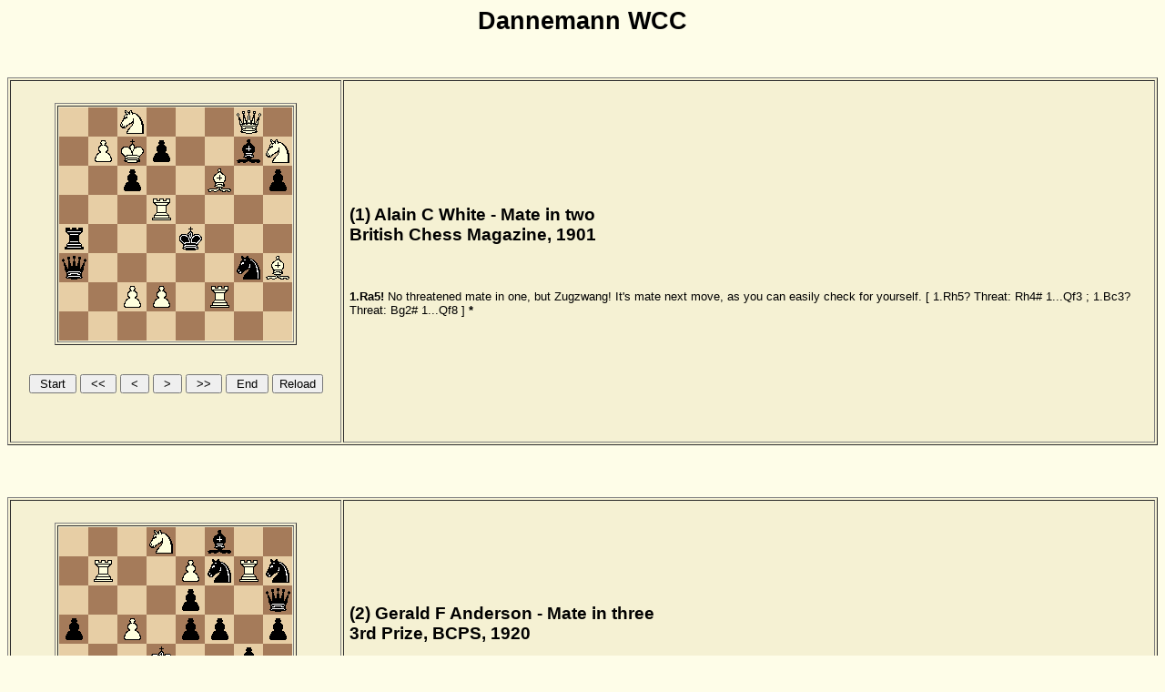

--- FILE ---
content_type: text/html
request_url: https://en.chessbase.com/portals/4/files/games/2004/problemsolving2.htm
body_size: 9065
content:
<!DOCTYPE HTML PUBLIC "-//W3C//DTD HTML 3.2//EN">
<HTML>
<HEAD>
<TITLE>Dannemann WCC</TITLE>
<META name="GENERATOR" content="ChessBase HTML Publisher 2.0">
<META name="KEYWORDS" content="chess, schach, cb80pub, schachpartie, chessgame">
<META name="ROBOTS" content="noindex">
<STYLE TYPE='text/css'>
<!--
body {color: 000000; font-family:Arial; font-size:10pt;  font: normal}
p {color: 000000; font-family:Arial; font-size:10pt;  font: normal}
h1 {color: 000000}
h4 {color: 000000}
.e1b {font-family:Arial; font-size:10pt;  font-style: normal; text-decoration: none}
.e0 {color: 000000; font-family:Arial; font-size:10pt;  font-style: normal; text-decoration: none}
.e1 {color: #000000; font-family:Arial; font-size:10pt;  font-style: normal; text-decoration: none}
.e2 {color: #000000; font-family:Arial; font-size:10pt;  font-style: normal; text-decoration: none}
.e3 {color: #000000; font-family:Arial; font-size:10pt;  font-style: normal; text-decoration: none}
.e4 {color: #000000; font-family:Arial; font-size:10pt;  font-style: normal; text-decoration: none}
.game {font-family:Arial; font-size:10pt;  font-style: normal;}
//-->
</STYLE>
<SCRIPT language="JavaScript" src="problemsolving2j0.js"></SCRIPT>
<SCRIPT language="JavaScript" src="problemsolving2j0c.js"></SCRIPT>
</HEAD>
<BODY bgcolor="#FEFDE8" onLoad=" Init('gif/'); InitGames();">
<H1><CENTER>Dannemann WCC</CENTER></H1><BR>
<CENTER><P><TABLE border cellpadding=6 bgcolor="#F5F1D3"><TR><TD width=350><BR>
<CENTER><TABLE border bgcolor="#F5F1D3"><TR><TD>
<IMG SRC="gif/w.gif" name='problemsolving2g0.htm'><IMG SRC="gif/b.gif"><IMG SRC="gif/wnw.gif"><IMG SRC="gif/b.gif"><IMG SRC="gif/w.gif"><IMG SRC="gif/b.gif"><IMG SRC="gif/wqw.gif"><IMG SRC="gif/b.gif"><BR><IMG SRC="gif/b.gif"><IMG SRC="gif/wpw.gif"><IMG SRC="gif/wkb.gif"><IMG SRC="gif/bpw.gif"><IMG SRC="gif/b.gif"><IMG SRC="gif/w.gif"><IMG SRC="gif/bbb.gif"><IMG SRC="gif/wnw.gif"><BR><IMG SRC="gif/w.gif"><IMG SRC="gif/b.gif"><IMG SRC="gif/bpw.gif"><IMG SRC="gif/b.gif"><IMG SRC="gif/w.gif"><IMG SRC="gif/wbb.gif"><IMG SRC="gif/w.gif"><IMG SRC="gif/bpb.gif"><BR><IMG SRC="gif/b.gif"><IMG SRC="gif/w.gif"><IMG SRC="gif/b.gif"><IMG SRC="gif/wrw.gif"><IMG SRC="gif/b.gif"><IMG SRC="gif/w.gif"><IMG SRC="gif/b.gif"><IMG SRC="gif/w.gif"><BR><IMG SRC="gif/brw.gif"><IMG SRC="gif/b.gif"><IMG SRC="gif/w.gif"><IMG SRC="gif/b.gif"><IMG SRC="gif/bkw.gif"><IMG SRC="gif/b.gif"><IMG SRC="gif/w.gif"><IMG SRC="gif/b.gif"><BR><IMG SRC="gif/bqb.gif"><IMG SRC="gif/w.gif"><IMG SRC="gif/b.gif"><IMG SRC="gif/w.gif"><IMG SRC="gif/b.gif"><IMG SRC="gif/w.gif"><IMG SRC="gif/bnb.gif"><IMG SRC="gif/wbw.gif"><BR><IMG SRC="gif/w.gif"><IMG SRC="gif/b.gif"><IMG SRC="gif/wpw.gif"><IMG SRC="gif/wpb.gif"><IMG SRC="gif/w.gif"><IMG SRC="gif/wrb.gif"><IMG SRC="gif/w.gif"><IMG SRC="gif/b.gif"><BR><IMG SRC="gif/b.gif"><IMG SRC="gif/w.gif"><IMG SRC="gif/b.gif"><IMG SRC="gif/w.gif"><IMG SRC="gif/b.gif"><IMG SRC="gif/w.gif"><IMG SRC="gif/b.gif"><IMG SRC="gif/w.gif"></TD></TR></TABLE></CENTER><BR>
<FORM NAME="panel0">
<CENTER><P><input type=button value=" Start " onClick="b0=GoStart(m0,n0,0,b0, 'problemsolving2g0.htm'); GMS(m0,n0,0,b0, 'problemsolving2g0.htm');">

<input type=button value=" &lt;&lt; " onClick="MB_50();" onKeyPress="MB_50();" onDblClick="MB_50();">

<input type=button value=" &lt; " onClick="MB0();" onKeyPress="MB0();" onDblClick="MB0();">

<input type=button value=" &gt; " onClick="MF0(false);" onKeyPress="MF0(false);" onDblClick="MF0(false);">

<input type=button value=" &gt;&gt; " onClick="MF_50();" onKeyPress="MF_50();" onDblClick="MF_50();">

<input type=button value=" End " onClick="b0=GoEnd(m0,n0,0,b0, 'problemsolving2g0.htm'); GMS(m0,n0,0,b0, 'problemsolving2g0.htm');">

<input type=button value="Reload" OnClick="rightWindow.location.reload()">
</P></CENTER>
<CENTER><DIV id="iproblemsolving20"></DIV></CENTER>
<ILAYER><LAYER width=300><CENTER></CENTER></LAYER></ILAYER><BR>
</TD>
<TD>
<P><H3>(1) Alain C White - Mate in two<BR>
 British Chess Magazine, 1901<BR>
</H3></P>
<P><B>
<BR><BR>
<a href="javascript:g0(1,0)" id='0' CLASS='e0' name="zeroAnchor">1.Ra5!</a>
 </B>No threatened mate in one, but Zugzwang! It's mate next move, as you can easily check for yourself.<B></B> [ <a href="javascript:g0(1,1)" id='0' CLASS='e1'>1.Rh5?</a>
 Threat: Rh4# <a href="javascript:g0(2,1)" id='0' CLASS='e1'>1...Qf3</a>
;  <a href="javascript:g0(1,2)" id='0' CLASS='e1'>1.Bc3?</a>
 Threat: Bg2# <a href="javascript:g0(2,2)" id='0' CLASS='e1'>1...Qf8</a>
] <B> *</B></P>
</TD></TR></TABLE></P><BR><BR></CENTER>
<CENTER><P><TABLE border cellpadding=6 bgcolor="#F5F1D3"><TR><TD width=350><BR>
<CENTER><TABLE border bgcolor="#F5F1D3"><TR><TD>
<IMG SRC="gif/w.gif" name='problemsolving2g1.htm'><IMG SRC="gif/b.gif"><IMG SRC="gif/w.gif"><IMG SRC="gif/wnb.gif"><IMG SRC="gif/w.gif"><IMG SRC="gif/bbb.gif"><IMG SRC="gif/w.gif"><IMG SRC="gif/b.gif"><BR><IMG SRC="gif/b.gif"><IMG SRC="gif/wrw.gif"><IMG SRC="gif/b.gif"><IMG SRC="gif/w.gif"><IMG SRC="gif/wpb.gif"><IMG SRC="gif/bnw.gif"><IMG SRC="gif/wrb.gif"><IMG SRC="gif/bnw.gif"><BR><IMG SRC="gif/w.gif"><IMG SRC="gif/b.gif"><IMG SRC="gif/w.gif"><IMG SRC="gif/b.gif"><IMG SRC="gif/bpw.gif"><IMG SRC="gif/b.gif"><IMG SRC="gif/w.gif"><IMG SRC="gif/bqb.gif"><BR><IMG SRC="gif/bpb.gif"><IMG SRC="gif/w.gif"><IMG SRC="gif/wpb.gif"><IMG SRC="gif/w.gif"><IMG SRC="gif/bpb.gif"><IMG SRC="gif/bpw.gif"><IMG SRC="gif/b.gif"><IMG SRC="gif/bpw.gif"><BR><IMG SRC="gif/w.gif"><IMG SRC="gif/b.gif"><IMG SRC="gif/w.gif"><IMG SRC="gif/bkb.gif"><IMG SRC="gif/w.gif"><IMG SRC="gif/b.gif"><IMG SRC="gif/bpw.gif"><IMG SRC="gif/b.gif"><BR><IMG SRC="gif/b.gif"><IMG SRC="gif/w.gif"><IMG SRC="gif/wnb.gif"><IMG SRC="gif/w.gif"><IMG SRC="gif/bpb.gif"><IMG SRC="gif/w.gif"><IMG SRC="gif/b.gif"><IMG SRC="gif/w.gif"><BR><IMG SRC="gif/wbw.gif"><IMG SRC="gif/b.gif"><IMG SRC="gif/wpw.gif"><IMG SRC="gif/wpb.gif"><IMG SRC="gif/wkw.gif"><IMG SRC="gif/b.gif"><IMG SRC="gif/w.gif"><IMG SRC="gif/b.gif"><BR><IMG SRC="gif/b.gif"><IMG SRC="gif/w.gif"><IMG SRC="gif/b.gif"><IMG SRC="gif/w.gif"><IMG SRC="gif/wqb.gif"><IMG SRC="gif/w.gif"><IMG SRC="gif/b.gif"><IMG SRC="gif/w.gif"></TD></TR></TABLE></CENTER><BR>
<FORM NAME="panel1">
<CENTER><P><input type=button value=" Start " onClick="b1=GoStart(m1,n1,1,b1, 'problemsolving2g1.htm'); GMS(m1,n1,1,b1, 'problemsolving2g1.htm');">

<input type=button value=" &lt;&lt; " onClick="MB_51();" onKeyPress="MB_51();" onDblClick="MB_51();">

<input type=button value=" &lt; " onClick="MB1();" onKeyPress="MB1();" onDblClick="MB1();">

<input type=button value=" &gt; " onClick="MF1(false);" onKeyPress="MF1(false);" onDblClick="MF1(false);">

<input type=button value=" &gt;&gt; " onClick="MF_51();" onKeyPress="MF_51();" onDblClick="MF_51();">

<input type=button value=" End " onClick="b1=GoEnd(m1,n1,1,b1, 'problemsolving2g1.htm'); GMS(m1,n1,1,b1, 'problemsolving2g1.htm');">

<input type=button value="Reload" OnClick="rightWindow.location.reload()">
</P></CENTER>
<CENTER><DIV id="iproblemsolving21"></DIV></CENTER>
<ILAYER><LAYER width=300><CENTER></CENTER></LAYER></ILAYER><BR>
</TD>
<TD>
<P><H3>(2) Gerald F Anderson - Mate in three<BR>
 3rd Prize, BCPS, 1920<BR>
</H3></P>
<P><B>
<BR><BR>
<a href="javascript:g1(1,0)" id='0' CLASS='e0' name="zeroAnchor">1.Rg5!</a>
 <a href="javascript:g1(2,0)" id='0' CLASS='e0'>e4</a>
 </B> [ The threat is <a href="javascript:g1(1,1)" id='0' CLASS='e1'>1...--</a>
 <a href="javascript:g1(2,1)" id='0' CLASS='e1'>2.Rb5</a>
 followed by mate with 3 Nc6 or 3 dxe3;  <a href="javascript:g1(1,2)" id='0' CLASS='e1'>1...exd2</a>
 <a href="javascript:g1(2,2)" id='0' CLASS='e1'>2.Qxd2+</a>
 <a href="javascript:g1(3,2)" id='0' CLASS='e1'>Kxc5</a>
 <a href="javascript:g1(4,2)" id='0' CLASS='e1'>3.Rb5#</a>
 <I> ( </I>or <I><a href="javascript:g1(1,3)" id='0' CLASS='e2'>3.Na4#</a>
 ) </I>;  <a href="javascript:g1(1,4)" id='0' CLASS='e1'>1...f4</a>
 <a href="javascript:g1(2,4)" id='0' CLASS='e1'>2.Nb5+</a>
 <a href="javascript:g1(3,4)" id='0' CLASS='e1'>Kxc5</a>
 <a href="javascript:g1(4,4)" id='0' CLASS='e1'>3.d4#</a>
;  <a href="javascript:g1(1,5)" id='0' CLASS='e1'>1...Nd6</a>
 <a href="javascript:g1(2,5)" id='0' CLASS='e1'>2.dxe3+</a>
 <a href="javascript:g1(3,5)" id='0' CLASS='e1'>Kxc5</a>
 <a href="javascript:g1(4,5)" id='0' CLASS='e1'>3.Na4#</a>
;  <a href="javascript:g1(1,6)" id='0' CLASS='e1'>1...Nxd8</a>
 <a href="javascript:g1(2,6)" id='0' CLASS='e1'>2.exd8Q+</a>
 <a href="javascript:g1(3,6)" id='0' CLASS='e1'>Kxc5</a>
 <a href="javascript:g1(4,6)" id='0' CLASS='e1'>3.Qb6#</a>
;  <a href="javascript:g1(1,7)" id='0' CLASS='e1'>1...Kxc5</a>
 <a href="javascript:g1(2,7)" id='0' CLASS='e1'>2.Qb1</a>
 followed by Qb6#] <B><BR><BR>
<a href="javascript:g1(3,0)" id='0' CLASS='e0'>2.Qa1</a>
 <a href="javascript:g1(4,0)" id='0' CLASS='e0'>Kxc5</a>
 <a href="javascript:g1(5,0)" id='0' CLASS='e0'>3.Nxe4#</a>
 *</B></P>
</TD></TR></TABLE></P><BR><BR></CENTER>
All games on this page as PGN <a href="problemsolving20.pgn">here</a><FONT size=0><P align=right>Generated with <a href="http://www.chessbase.com/" target="_blank">ChessBase 8.0</a></P></FONT></BODY>
</HTML>


--- FILE ---
content_type: application/javascript
request_url: https://en.chessbase.com/portals/4/files/games/2004/problemsolving2j0.js
body_size: 2637
content:

var m0 = new Array(1)

m0[1] = new Array(27,31,40,45);
m0[1].base = new Array(1,2,0);
m0[1].root =0;
m0[1].move =0;
m0[2] = new Array(21,42,40,5);
m0[2].base = new Array(3,4,0);
m0[2].root =0;
m0[2].move =0;
m0[0] = new Array(27,24);
m0[0].base = new Array(0,0);
m0[0].root =0;
m0[0].move =0;
var n0 = new Array();
var b0 = -1;
var pieces = "KQNBR ";
var pos_after = "Position after ";
var start_pos = "Startposition ";
function g0(a,b)
{	gm(m0,n0,0,b0,'problemsolving2g0.htm',a,b);}
function MB_50()
{b0=MB_5(m0,n0,0,b0,'problemsolving2g0.htm'); GMS(m0,n0,0,b0,'problemsolving2g0.htm');}
function MB0()
{b0=MB(m0,n0,0,b0,'problemsolving2g0.htm'); GMS(m0,n0,0,b0,'problemsolving2g0.htm');}
function MF_50()
{b0=MF_5(m0,n0,0,b0,'problemsolving2g0.htm'); GMS(m0,n0,0,b0,'problemsolving2g0.htm');}
function MF0(bVarWin)
{b0=MF(m0,n0,0,b0,'problemsolving2g0.htm',bVarWin); GMS(m0,n0,0,b0,'problemsolving2g0.htm');}

var m1 = new Array(1)

m1[1] = new Array(9,25);
m1[1].base = new Array(8,0);
m1[1].root =0;
m1[1].move =1;
m1[3] = new Array(42,32);
m1[3].base = new Array(13,0);
m1[3].root =2;
m1[3].move =3;
m1[2] = new Array(44,51,60,51,35,26,9,25);
m1[2].base = new Array(9,10,11,12,0);
m1[2].root =0;
m1[2].move =1;
m1[4] = new Array(29,37,42,25,35,26,51,35);
m1[4].base = new Array(14,15,16,17,0);
m1[4].root =0;
m1[4].move =1;
m1[5] = new Array(13,19,51,44,35,26,42,32);
m1[5].base = new Array(18,19,20,21,0);
m1[5].root =0;
m1[5].move =1;
m1[6] = new Array(13,3,140,3,35,26,3,17);
m1[6].base = new Array(22,23,24,25,0);
m1[6].root =0;
m1[6].move =1;
m1[7] = new Array(35,26,60,57);
m1[7].base = new Array(26,27,0);
m1[7].root =0;
m1[7].move =1;
m1[0] = new Array(14,30,28,36,60,56,35,26,42,36);
m1[0].base = new Array(5,6,28,29,30,0);
m1[0].root =0;
m1[0].move =0;
var n1 = new Array();
var b1 = -1;
var pieces = "KQNBR ";
var pos_after = "Position after ";
var start_pos = "Startposition ";
function g1(a,b)
{	gm(m1,n1,1,b1,'problemsolving2g1.htm',a,b);}
function MB_51()
{b1=MB_5(m1,n1,1,b1,'problemsolving2g1.htm'); GMS(m1,n1,1,b1,'problemsolving2g1.htm');}
function MB1()
{b1=MB(m1,n1,1,b1,'problemsolving2g1.htm'); GMS(m1,n1,1,b1,'problemsolving2g1.htm');}
function MF_51()
{b1=MF_5(m1,n1,1,b1,'problemsolving2g1.htm'); GMS(m1,n1,1,b1,'problemsolving2g1.htm');}
function MF1(bVarWin)
{b1=MF(m1,n1,1,b1,'problemsolving2g1.htm',bVarWin); GMS(m1,n1,1,b1,'problemsolving2g1.htm');}
var nMoves = new Array(0,0);
var nLevels = new Array(0,0);
var nNameCount = new Array(0,0);
var nOld = new Array(-1,-1);
baseName = 'problemsolving2';
var EmptyWhitePath = "gif/w.gif";
var EmptyBlackPath = "gif/b.gif";
var gifPath  = 'gif/';
var BackColor = "#F5F1D3";
var leftWindow		= this;
var rightWindow		= this;
var bFrames = 0;
var leftDocument		= leftWindow.document;
var rightDocument	= rightWindow.document;
